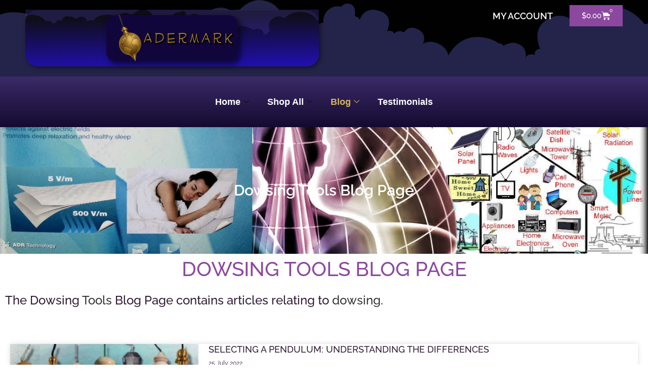

--- FILE ---
content_type: text/css; charset=utf-8
request_url: https://adermark.com/wp-content/uploads/elementor/css/post-18.css?ver=1765211711
body_size: 1063
content:
.elementor-kit-18{--e-global-color-primary:#8C489F;--e-global-color-secondary:#301934;--e-global-color-text:#301934;--e-global-color-accent:#61CE70;--e-global-color-65bc9fce:#4054B2;--e-global-color-295e9c41:#23A455;--e-global-color-743f342b:#000;--e-global-color-1c9efa12:#FFF;--e-global-color-8994222:#F2F2F280;--e-global-color-0d509c0:#8C489F;--e-global-color-e3e3e3e:#301934;--e-global-color-d19fcfe:#8C489F29;--e-global-color-763aed2:#BFBFBF80;--e-global-color-ef28384:#F8871E;--e-global-color-1d406b7:#3B2B68;--e-global-color-40513ef:#140A30;--e-global-color-26dd9f0:#D8B55B;--e-global-typography-primary-font-family:"Raleway";--e-global-typography-primary-font-weight:500;--e-global-typography-primary-text-transform:uppercase;--e-global-typography-secondary-font-family:"Raleway";--e-global-typography-secondary-font-weight:400;--e-global-typography-text-font-family:"Raleway";--e-global-typography-text-font-weight:400;--e-global-typography-accent-font-family:"Raleway";--e-global-typography-accent-font-weight:500;}.elementor-kit-18 button,.elementor-kit-18 input[type="button"],.elementor-kit-18 input[type="submit"],.elementor-kit-18 .elementor-button{background-color:var( --e-global-color-primary );color:var( --e-global-color-1c9efa12 );}.elementor-kit-18 button:hover,.elementor-kit-18 button:focus,.elementor-kit-18 input[type="button"]:hover,.elementor-kit-18 input[type="button"]:focus,.elementor-kit-18 input[type="submit"]:hover,.elementor-kit-18 input[type="submit"]:focus,.elementor-kit-18 .elementor-button:hover,.elementor-kit-18 .elementor-button:focus{background-color:var( --e-global-color-secondary );}.elementor-kit-18 e-page-transition{background-color:#FFBC7D;}.elementor-section.elementor-section-boxed > .elementor-container{max-width:1300px;}.e-con{--container-max-width:1300px;}{}h1.entry-title{display:var(--page-title-display);}@media(max-width:1024px){.elementor-section.elementor-section-boxed > .elementor-container{max-width:1024px;}.e-con{--container-max-width:1024px;}}@media(max-width:767px){.elementor-section.elementor-section-boxed > .elementor-container{max-width:767px;}.e-con{--container-max-width:767px;}}/* Start custom CSS *//* UI areas: never underline */
.elementor-location-footer a,
.menu a,
.elementor-nav-menu a,
a.elementor-button,
.woocommerce .button,
.woocommerce-LoopProduct-link,
.breadcrumb a { text-decoration: none !important; }

/* UI areas: never underline */
.elementor-location-footer a,
.menu a,
.elementor-nav-menu a,
a.elementor-button,
.woocommerce .button,
.woocommerce-LoopProduct-link,
.breadcrumb a { text-decoration: none !important; }

/* Product archive grid: responsive columns */
@media (min-width: 1200px) {
  /* Large desktop – keep 3 or more columns from WooCommerce settings */
  .woocommerce ul.products {
    grid-template-columns: repeat(3, 1fr) !important;
  }
}

@media (min-width: 1024px) and (max-width: 1199px) {
  /* Landscape tablets – 3 columns */
  .woocommerce ul.products {
    display: grid !important;
    grid-template-columns: repeat(3, 1fr) !important;
    gap: 20px 20px;
  }
}

@media (max-width: 1023px) {
  /* Portrait tablets and small laptops – 2 columns */
  .woocommerce ul.products {
    display: grid !important;
    grid-template-columns: repeat(2, 1fr) !important;
    gap: 20px 20px;
  }
}

@media (max-width: 767px) {
  /* Phones – 1 column */
  .woocommerce ul.products {
    grid-template-columns: 1fr !important;
  }
}

/* Center Add to Cart buttons on narrower grids */
.woocommerce ul.products li.product .button {
  display: inline-block;
  margin-top: 12px;
  text-align: center;
}/* End custom CSS */

--- FILE ---
content_type: text/css; charset=utf-8
request_url: https://adermark.com/wp-content/uploads/elementor/css/post-5100.css?ver=1765218712
body_size: 1311
content:
.elementor-5100 .elementor-element.elementor-element-2cfc34c:not(.elementor-motion-effects-element-type-background), .elementor-5100 .elementor-element.elementor-element-2cfc34c > .elementor-motion-effects-container > .elementor-motion-effects-layer{background-image:url("https://adermark.com/wp-content/uploads/2021/06/8.jpg");background-position:center center;background-repeat:no-repeat;background-size:cover;}.elementor-5100 .elementor-element.elementor-element-2cfc34c > .elementor-background-overlay{background-color:var( --e-global-color-primary );opacity:0.5;transition:background 0.3s, border-radius 0.3s, opacity 0.3s;}.elementor-5100 .elementor-element.elementor-element-2cfc34c > .elementor-container{min-height:250px;}.elementor-5100 .elementor-element.elementor-element-2cfc34c{transition:background 0.3s, border 0.3s, border-radius 0.3s, box-shadow 0.3s;padding:0px 0px 0px 0px;}.elementor-widget-heading .elementor-heading-title{font-family:var( --e-global-typography-primary-font-family ), Sans-serif;font-weight:var( --e-global-typography-primary-font-weight );text-transform:var( --e-global-typography-primary-text-transform );color:var( --e-global-color-primary );}.elementor-5100 .elementor-element.elementor-element-83f3fc8{text-align:center;}.elementor-5100 .elementor-element.elementor-element-83f3fc8 .elementor-heading-title{font-family:"Raleway", Sans-serif;font-size:30px;font-weight:600;text-transform:none;color:var( --e-global-color-1c9efa12 );}.elementor-5100 .elementor-element.elementor-element-9c595f7{text-align:center;}.elementor-widget-text-editor{font-family:var( --e-global-typography-text-font-family ), Sans-serif;font-weight:var( --e-global-typography-text-font-weight );color:var( --e-global-color-text );}.elementor-widget-text-editor.elementor-drop-cap-view-stacked .elementor-drop-cap{background-color:var( --e-global-color-primary );}.elementor-widget-text-editor.elementor-drop-cap-view-framed .elementor-drop-cap, .elementor-widget-text-editor.elementor-drop-cap-view-default .elementor-drop-cap{color:var( --e-global-color-primary );border-color:var( --e-global-color-primary );}.elementor-5100 .elementor-element.elementor-element-4485c6a{transition:background 0.3s, border 0.3s, border-radius 0.3s, box-shadow 0.3s;margin-top:0%;margin-bottom:3%;padding:2% 0% 2% 0%;}.elementor-5100 .elementor-element.elementor-element-4485c6a > .elementor-background-overlay{transition:background 0.3s, border-radius 0.3s, opacity 0.3s;}.elementor-widget-posts .elementor-button{background-color:var( --e-global-color-accent );font-family:var( --e-global-typography-accent-font-family ), Sans-serif;font-weight:var( --e-global-typography-accent-font-weight );}.elementor-widget-posts .elementor-post__title, .elementor-widget-posts .elementor-post__title a{color:var( --e-global-color-secondary );font-family:var( --e-global-typography-primary-font-family ), Sans-serif;font-weight:var( --e-global-typography-primary-font-weight );text-transform:var( --e-global-typography-primary-text-transform );}.elementor-widget-posts .elementor-post__meta-data{font-family:var( --e-global-typography-secondary-font-family ), Sans-serif;font-weight:var( --e-global-typography-secondary-font-weight );}.elementor-widget-posts .elementor-post__excerpt p{font-family:var( --e-global-typography-text-font-family ), Sans-serif;font-weight:var( --e-global-typography-text-font-weight );}.elementor-widget-posts .elementor-post__read-more{color:var( --e-global-color-accent );}.elementor-widget-posts a.elementor-post__read-more{font-family:var( --e-global-typography-accent-font-family ), Sans-serif;font-weight:var( --e-global-typography-accent-font-weight );}.elementor-widget-posts .elementor-post__card .elementor-post__badge{background-color:var( --e-global-color-accent );font-family:var( --e-global-typography-accent-font-family ), Sans-serif;font-weight:var( --e-global-typography-accent-font-weight );}.elementor-widget-posts .elementor-pagination{font-family:var( --e-global-typography-secondary-font-family ), Sans-serif;font-weight:var( --e-global-typography-secondary-font-weight );}.elementor-widget-posts .e-load-more-message{font-family:var( --e-global-typography-secondary-font-family ), Sans-serif;font-weight:var( --e-global-typography-secondary-font-weight );}.elementor-5100 .elementor-element.elementor-element-95d1f1d{--grid-row-gap:35px;--grid-column-gap:30px;}.elementor-5100 .elementor-element.elementor-element-95d1f1d .elementor-posts-container .elementor-post__thumbnail{padding-bottom:calc( 0.66 * 100% );}.elementor-5100 .elementor-element.elementor-element-95d1f1d:after{content:"0.66";}.elementor-5100 .elementor-element.elementor-element-95d1f1d .elementor-post__thumbnail__link{width:30%;}.elementor-5100 .elementor-element.elementor-element-95d1f1d .elementor-post__meta-data span + span:before{content:" | ";}.elementor-5100 .elementor-element.elementor-element-95d1f1d .elementor-post{box-shadow:0px 0px 10px 0px rgba(0, 0, 0, 0.13);background-color:var( --e-global-color-1c9efa12 );}.elementor-5100 .elementor-element.elementor-element-95d1f1d.elementor-posts--thumbnail-left .elementor-post__thumbnail__link{margin-right:20px;}.elementor-5100 .elementor-element.elementor-element-95d1f1d.elementor-posts--thumbnail-right .elementor-post__thumbnail__link{margin-left:20px;}.elementor-5100 .elementor-element.elementor-element-95d1f1d.elementor-posts--thumbnail-top .elementor-post__thumbnail__link{margin-bottom:20px;}.elementor-5100 .elementor-element.elementor-element-95d1f1d .elementor-post__title{margin-bottom:10px;}.elementor-5100 .elementor-element.elementor-element-95d1f1d .elementor-post__meta-data{color:var( --e-global-color-secondary );}.elementor-5100 .elementor-element.elementor-element-95d1f1d .elementor-post__excerpt p{color:var( --e-global-color-secondary );}.elementor-5100 .elementor-element.elementor-element-95d1f1d .elementor-post__read-more{color:var( --e-global-color-primary );}.elementor-5100 .elementor-element.elementor-element-95d1f1d .elementor-pagination{text-align:center;font-family:"Raleway", Sans-serif;font-size:22px;font-weight:400;margin-top:30px;}.elementor-5100 .elementor-element.elementor-element-95d1f1d .elementor-pagination .page-numbers:not(.dots){color:var( --e-global-color-secondary );}.elementor-5100 .elementor-element.elementor-element-95d1f1d .elementor-pagination a.page-numbers:hover{color:var( --e-global-color-primary );}.elementor-5100 .elementor-element.elementor-element-95d1f1d .elementor-pagination .page-numbers.current{color:var( --e-global-color-primary );}body:not(.rtl) .elementor-5100 .elementor-element.elementor-element-95d1f1d .elementor-pagination .page-numbers:not(:first-child){margin-left:calc( 20px/2 );}body:not(.rtl) .elementor-5100 .elementor-element.elementor-element-95d1f1d .elementor-pagination .page-numbers:not(:last-child){margin-right:calc( 20px/2 );}body.rtl .elementor-5100 .elementor-element.elementor-element-95d1f1d .elementor-pagination .page-numbers:not(:first-child){margin-right:calc( 20px/2 );}body.rtl .elementor-5100 .elementor-element.elementor-element-95d1f1d .elementor-pagination .page-numbers:not(:last-child){margin-left:calc( 20px/2 );}.elementor-5100 .elementor-element.elementor-element-c53a761{--grid-row-gap:35px;--grid-column-gap:30px;}.elementor-5100 .elementor-element.elementor-element-c53a761 .elementor-posts-container .elementor-post__thumbnail{padding-bottom:calc( 0.66 * 100% );}.elementor-5100 .elementor-element.elementor-element-c53a761:after{content:"0.66";}.elementor-5100 .elementor-element.elementor-element-c53a761 .elementor-post__thumbnail__link{width:30%;}.elementor-5100 .elementor-element.elementor-element-c53a761 .elementor-post__meta-data span + span:before{content:" | ";}.elementor-5100 .elementor-element.elementor-element-c53a761 .elementor-post__text{padding:20px 20px 20px 20px;}.elementor-5100 .elementor-element.elementor-element-c53a761 .elementor-post{box-shadow:0px 0px 10px 0px rgba(0, 0, 0, 0.13);background-color:var( --e-global-color-1c9efa12 );}.elementor-5100 .elementor-element.elementor-element-c53a761.elementor-posts--thumbnail-left .elementor-post__thumbnail__link{margin-right:20px;}.elementor-5100 .elementor-element.elementor-element-c53a761.elementor-posts--thumbnail-right .elementor-post__thumbnail__link{margin-left:20px;}.elementor-5100 .elementor-element.elementor-element-c53a761.elementor-posts--thumbnail-top .elementor-post__thumbnail__link{margin-bottom:20px;}.elementor-5100 .elementor-element.elementor-element-c53a761 .elementor-post__title{margin-bottom:10px;}.elementor-5100 .elementor-element.elementor-element-c53a761 .elementor-post__meta-data{color:var( --e-global-color-secondary );}.elementor-5100 .elementor-element.elementor-element-c53a761 .elementor-post__excerpt p{color:var( --e-global-color-secondary );}.elementor-5100 .elementor-element.elementor-element-c53a761 .elementor-post__read-more{color:var( --e-global-color-primary );}.elementor-5100 .elementor-element.elementor-element-c53a761 .elementor-pagination{text-align:center;font-family:"Raleway", Sans-serif;font-size:22px;font-weight:400;margin-top:30px;}.elementor-5100 .elementor-element.elementor-element-c53a761 .elementor-pagination .page-numbers:not(.dots){color:var( --e-global-color-secondary );}.elementor-5100 .elementor-element.elementor-element-c53a761 .elementor-pagination a.page-numbers:hover{color:var( --e-global-color-primary );}.elementor-5100 .elementor-element.elementor-element-c53a761 .elementor-pagination .page-numbers.current{color:var( --e-global-color-primary );}body:not(.rtl) .elementor-5100 .elementor-element.elementor-element-c53a761 .elementor-pagination .page-numbers:not(:first-child){margin-left:calc( 20px/2 );}body:not(.rtl) .elementor-5100 .elementor-element.elementor-element-c53a761 .elementor-pagination .page-numbers:not(:last-child){margin-right:calc( 20px/2 );}body.rtl .elementor-5100 .elementor-element.elementor-element-c53a761 .elementor-pagination .page-numbers:not(:first-child){margin-right:calc( 20px/2 );}body.rtl .elementor-5100 .elementor-element.elementor-element-c53a761 .elementor-pagination .page-numbers:not(:last-child){margin-left:calc( 20px/2 );}:root{--page-title-display:none;}@media(max-width:1024px){.elementor-5100 .elementor-element.elementor-element-95d1f1d .elementor-post__thumbnail__link{width:37%;}.elementor-5100 .elementor-element.elementor-element-c53a761 .elementor-post__thumbnail__link{width:37%;}}@media(max-width:767px){.elementor-5100 .elementor-element.elementor-element-95d1f1d .elementor-posts-container .elementor-post__thumbnail{padding-bottom:calc( 0.73 * 100% );}.elementor-5100 .elementor-element.elementor-element-95d1f1d:after{content:"0.73";}.elementor-5100 .elementor-element.elementor-element-95d1f1d .elementor-post__thumbnail__link{width:45%;}.elementor-5100 .elementor-element.elementor-element-c53a761 .elementor-posts-container .elementor-post__thumbnail{padding-bottom:calc( 0.6 * 100% );}.elementor-5100 .elementor-element.elementor-element-c53a761:after{content:"0.6";}.elementor-5100 .elementor-element.elementor-element-c53a761 .elementor-post__thumbnail__link{width:100%;}}

--- FILE ---
content_type: text/css; charset=utf-8
request_url: https://adermark.com/wp-content/uploads/elementor/css/post-4421.css?ver=1765211712
body_size: 2688
content:
.elementor-4421 .elementor-element.elementor-element-e9ac955 > .elementor-container > .elementor-column > .elementor-widget-wrap{align-content:center;align-items:center;}.elementor-4421 .elementor-element.elementor-element-e9ac955:not(.elementor-motion-effects-element-type-background), .elementor-4421 .elementor-element.elementor-element-e9ac955 > .elementor-motion-effects-container > .elementor-motion-effects-layer{background-color:#24244A;}.elementor-4421 .elementor-element.elementor-element-e9ac955 > .elementor-container{max-width:1200px;}.elementor-4421 .elementor-element.elementor-element-e9ac955{transition:background 0.3s, border 0.3s, border-radius 0.3s, box-shadow 0.3s;padding:10px 0px 10px 0px;}.elementor-4421 .elementor-element.elementor-element-e9ac955 > .elementor-background-overlay{transition:background 0.3s, border-radius 0.3s, opacity 0.3s;}.elementor-4421 .elementor-element.elementor-element-e9ac955 > .elementor-shape-top .elementor-shape-fill{fill:#010102;}.elementor-bc-flex-widget .elementor-4421 .elementor-element.elementor-element-d36448a.elementor-column .elementor-widget-wrap{align-items:center;}.elementor-4421 .elementor-element.elementor-element-d36448a.elementor-column.elementor-element[data-element_type="column"] > .elementor-widget-wrap.elementor-element-populated{align-content:center;align-items:center;}.elementor-4421 .elementor-element.elementor-element-d36448a > .elementor-element-populated{transition:background 0.3s, border 0.3s, border-radius 0.3s, box-shadow 0.3s;}.elementor-4421 .elementor-element.elementor-element-d36448a > .elementor-element-populated > .elementor-background-overlay{transition:background 0.3s, border-radius 0.3s, opacity 0.3s;}.elementor-4421 .elementor-element.elementor-element-20f410b{--display:flex;--border-radius:24px 24px 24px 24px;box-shadow:3px 3px 10px 0px rgba(0,0,0,0.5);}.elementor-4421 .elementor-element.elementor-element-20f410b:not(.elementor-motion-effects-element-type-background), .elementor-4421 .elementor-element.elementor-element-20f410b > .elementor-motion-effects-container > .elementor-motion-effects-layer{background-color:transparent;background-image:linear-gradient(179deg, #0F0D16 14%, #210FB3 100%);}.elementor-4421 .elementor-element.elementor-element-20f410b > .elementor-shape-top .elementor-shape-fill, .elementor-4421 .elementor-element.elementor-element-20f410b > .e-con-inner > .elementor-shape-top .elementor-shape-fill{fill:#4D40AF47;}.elementor-4421 .elementor-element.elementor-element-20f410b > .elementor-shape-top svg, .elementor-4421 .elementor-element.elementor-element-20f410b > .e-con-inner > .elementor-shape-top svg{height:56px;}.elementor-widget-image .widget-image-caption{color:var( --e-global-color-text );font-family:var( --e-global-typography-text-font-family ), Sans-serif;font-weight:var( --e-global-typography-text-font-weight );}.elementor-4421 .elementor-element.elementor-element-9af0b8a{text-align:center;}.elementor-4421 .elementor-element.elementor-element-9af0b8a img{width:260px;border-radius:18px 18px 18px 18px;box-shadow:5px 5px 10px 2px rgba(0,0,0,0.5);}.elementor-bc-flex-widget .elementor-4421 .elementor-element.elementor-element-268c8df.elementor-column .elementor-widget-wrap{align-items:space-between;}.elementor-4421 .elementor-element.elementor-element-268c8df.elementor-column.elementor-element[data-element_type="column"] > .elementor-widget-wrap.elementor-element-populated{align-content:space-between;align-items:space-between;}.elementor-4421 .elementor-element.elementor-element-268c8df.elementor-column > .elementor-widget-wrap{justify-content:flex-end;}.elementor-4421 .elementor-element.elementor-element-268c8df > .elementor-element-populated{border-style:solid;border-width:0px 0px 0px 0px;border-color:#DCDCDC;transition:background 0.3s, border 0.3s, border-radius 0.3s, box-shadow 0.3s;margin:0px 0px 5px 0px;--e-column-margin-right:0px;--e-column-margin-left:0px;padding:0px 10px 0px 20px;}.elementor-4421 .elementor-element.elementor-element-268c8df > .elementor-element-populated > .elementor-background-overlay{transition:background 0.3s, border-radius 0.3s, opacity 0.3s;}.elementor-widget-icon-list .elementor-icon-list-item:not(:last-child):after{border-color:var( --e-global-color-text );}.elementor-widget-icon-list .elementor-icon-list-icon i{color:var( --e-global-color-primary );}.elementor-widget-icon-list .elementor-icon-list-icon svg{fill:var( --e-global-color-primary );}.elementor-widget-icon-list .elementor-icon-list-item > .elementor-icon-list-text, .elementor-widget-icon-list .elementor-icon-list-item > a{font-family:var( --e-global-typography-text-font-family ), Sans-serif;font-weight:var( --e-global-typography-text-font-weight );}.elementor-widget-icon-list .elementor-icon-list-text{color:var( --e-global-color-secondary );}.elementor-4421 .elementor-element.elementor-element-61e1435{width:auto;max-width:auto;margin:0px 18px calc(var(--kit-widget-spacing, 0px) + 0px) 0px;--e-icon-list-icon-size:14px;--icon-vertical-offset:0px;}.elementor-4421 .elementor-element.elementor-element-61e1435 .elementor-icon-list-icon i{transition:color 0.3s;}.elementor-4421 .elementor-element.elementor-element-61e1435 .elementor-icon-list-icon svg{transition:fill 0.3s;}.elementor-4421 .elementor-element.elementor-element-61e1435 .elementor-icon-list-item > .elementor-icon-list-text, .elementor-4421 .elementor-element.elementor-element-61e1435 .elementor-icon-list-item > a{font-family:"Raleway", Sans-serif;font-size:18px;font-weight:600;}.elementor-4421 .elementor-element.elementor-element-61e1435 .elementor-icon-list-text{color:#FFF;transition:color 0.3s;}.elementor-4421 .elementor-element.elementor-element-61e1435 .elementor-icon-list-item:hover .elementor-icon-list-text{color:#E5E60B;}.elementor-widget-woocommerce-menu-cart .elementor-menu-cart__toggle .elementor-button{font-family:var( --e-global-typography-primary-font-family ), Sans-serif;font-weight:var( --e-global-typography-primary-font-weight );text-transform:var( --e-global-typography-primary-text-transform );}.elementor-widget-woocommerce-menu-cart .elementor-menu-cart__product-name a{font-family:var( --e-global-typography-primary-font-family ), Sans-serif;font-weight:var( --e-global-typography-primary-font-weight );text-transform:var( --e-global-typography-primary-text-transform );}.elementor-widget-woocommerce-menu-cart .elementor-menu-cart__product-price{font-family:var( --e-global-typography-primary-font-family ), Sans-serif;font-weight:var( --e-global-typography-primary-font-weight );text-transform:var( --e-global-typography-primary-text-transform );}.elementor-widget-woocommerce-menu-cart .elementor-menu-cart__footer-buttons .elementor-button{font-family:var( --e-global-typography-primary-font-family ), Sans-serif;font-weight:var( --e-global-typography-primary-font-weight );text-transform:var( --e-global-typography-primary-text-transform );}.elementor-widget-woocommerce-menu-cart .elementor-menu-cart__footer-buttons a.elementor-button--view-cart{font-family:var( --e-global-typography-primary-font-family ), Sans-serif;font-weight:var( --e-global-typography-primary-font-weight );text-transform:var( --e-global-typography-primary-text-transform );}.elementor-widget-woocommerce-menu-cart .elementor-menu-cart__footer-buttons a.elementor-button--checkout{font-family:var( --e-global-typography-primary-font-family ), Sans-serif;font-weight:var( --e-global-typography-primary-font-weight );text-transform:var( --e-global-typography-primary-text-transform );}.elementor-widget-woocommerce-menu-cart .woocommerce-mini-cart__empty-message{font-family:var( --e-global-typography-primary-font-family ), Sans-serif;font-weight:var( --e-global-typography-primary-font-weight );text-transform:var( --e-global-typography-primary-text-transform );}.elementor-4421 .elementor-element.elementor-element-a7a2e4c{width:auto;max-width:auto;margin:0px 0px calc(var(--kit-widget-spacing, 0px) + 0px) 15px;--divider-style:solid;--subtotal-divider-style:solid;--elementor-remove-from-cart-button:none;--remove-from-cart-button:block;--toggle-button-text-color:var( --e-global-color-1c9efa12 );--toggle-button-icon-color:var( --e-global-color-1c9efa12 );--toggle-button-hover-text-color:#DDCD09;--toggle-button-icon-hover-color:#DDCD09;--toggle-button-border-width:0px;--toggle-icon-size:18px;--items-indicator-background-color:var( --e-global-color-primary );--cart-border-style:none;--cart-footer-layout:1fr 1fr;--products-max-height-sidecart:calc(100vh - 240px);--products-max-height-minicart:calc(100vh - 385px);}body:not(.rtl) .elementor-4421 .elementor-element.elementor-element-a7a2e4c .elementor-menu-cart__toggle .elementor-button-icon .elementor-button-icon-qty[data-counter]{right:-9px;top:-9px;}body.rtl .elementor-4421 .elementor-element.elementor-element-a7a2e4c .elementor-menu-cart__toggle .elementor-button-icon .elementor-button-icon-qty[data-counter]{right:9px;top:-9px;left:auto;}.elementor-4421 .elementor-element.elementor-element-a7a2e4c .widget_shopping_cart_content{--subtotal-divider-left-width:0;--subtotal-divider-right-width:0;}.elementor-4421 .elementor-element.elementor-element-659ec8e{--display:flex;--flex-direction:row;--container-widget-width:initial;--container-widget-height:100%;--container-widget-flex-grow:1;--container-widget-align-self:stretch;--flex-wrap-mobile:wrap;--justify-content:center;}.elementor-4421 .elementor-element.elementor-element-659ec8e:not(.elementor-motion-effects-element-type-background), .elementor-4421 .elementor-element.elementor-element-659ec8e > .elementor-motion-effects-container > .elementor-motion-effects-layer{background-color:transparent;background-image:linear-gradient(180deg, var( --e-global-color-1d406b7 ) 0%, var( --e-global-color-40513ef ) 100%);}.elementor-4421 .elementor-element.elementor-element-093597b .elementskit-navbar-nav .elementskit-submenu-panel{background-color:var( --e-global-color-26dd9f0 );border-radius:0px 0px 0px 0px;min-width:220px;}.elementor-4421 .elementor-element.elementor-element-093597b .elementskit-menu-container{height:80px;border-radius:0px 0px 0px 0px;}.elementor-4421 .elementor-element.elementor-element-093597b .elementskit-navbar-nav > li > a{font-size:18px;font-weight:700;color:var( --e-global-color-1c9efa12 );padding:0px 15px 0px 15px;}.elementor-4421 .elementor-element.elementor-element-093597b .elementskit-navbar-nav > li > a:hover{color:#D382E9;}.elementor-4421 .elementor-element.elementor-element-093597b .elementskit-navbar-nav > li > a:focus{color:#D382E9;}.elementor-4421 .elementor-element.elementor-element-093597b .elementskit-navbar-nav > li > a:active{color:#D382E9;}.elementor-4421 .elementor-element.elementor-element-093597b .elementskit-navbar-nav > li:hover > a{color:#D382E9;}.elementor-4421 .elementor-element.elementor-element-093597b .elementskit-navbar-nav > li:hover > a .elementskit-submenu-indicator{color:#D382E9;}.elementor-4421 .elementor-element.elementor-element-093597b .elementskit-navbar-nav > li > a:hover .elementskit-submenu-indicator{color:#D382E9;}.elementor-4421 .elementor-element.elementor-element-093597b .elementskit-navbar-nav > li > a:focus .elementskit-submenu-indicator{color:#D382E9;}.elementor-4421 .elementor-element.elementor-element-093597b .elementskit-navbar-nav > li > a:active .elementskit-submenu-indicator{color:#D382E9;}.elementor-4421 .elementor-element.elementor-element-093597b .elementskit-navbar-nav > li.current-menu-item > a{color:var( --e-global-color-26dd9f0 );}.elementor-4421 .elementor-element.elementor-element-093597b .elementskit-navbar-nav > li.current-menu-ancestor > a{color:var( --e-global-color-26dd9f0 );}.elementor-4421 .elementor-element.elementor-element-093597b .elementskit-navbar-nav > li.current-menu-ancestor > a .elementskit-submenu-indicator{color:var( --e-global-color-26dd9f0 );}.elementor-4421 .elementor-element.elementor-element-093597b .elementskit-navbar-nav > li > a .elementskit-submenu-indicator{color:#101010;fill:#101010;}.elementor-4421 .elementor-element.elementor-element-093597b .elementskit-navbar-nav > li > a .ekit-submenu-indicator-icon{color:#101010;fill:#101010;}.elementor-4421 .elementor-element.elementor-element-093597b .elementskit-navbar-nav .elementskit-submenu-panel > li > a{font-weight:600;padding:15px 15px 15px 15px;color:#000000;}.elementor-4421 .elementor-element.elementor-element-093597b .elementskit-navbar-nav .elementskit-submenu-panel > li > a:hover{color:#9C20DD;}.elementor-4421 .elementor-element.elementor-element-093597b .elementskit-navbar-nav .elementskit-submenu-panel > li > a:focus{color:#9C20DD;}.elementor-4421 .elementor-element.elementor-element-093597b .elementskit-navbar-nav .elementskit-submenu-panel > li > a:active{color:#9C20DD;}.elementor-4421 .elementor-element.elementor-element-093597b .elementskit-navbar-nav .elementskit-submenu-panel > li:hover > a{color:#9C20DD;}.elementor-4421 .elementor-element.elementor-element-093597b .elementskit-navbar-nav .elementskit-submenu-panel > li.current-menu-item > a{color:#707070 !important;}.elementor-4421 .elementor-element.elementor-element-093597b .elementskit-submenu-panel{padding:15px 0px 15px 0px;}.elementor-4421 .elementor-element.elementor-element-093597b .elementskit-menu-hamburger{float:right;}.elementor-4421 .elementor-element.elementor-element-093597b .elementskit-menu-hamburger .elementskit-menu-hamburger-icon{background-color:var( --e-global-color-1c9efa12 );}.elementor-4421 .elementor-element.elementor-element-093597b .elementskit-menu-hamburger > .ekit-menu-icon{color:var( --e-global-color-1c9efa12 );}.elementor-4421 .elementor-element.elementor-element-093597b .elementskit-menu-hamburger:hover .elementskit-menu-hamburger-icon{background-color:var( --e-global-color-26dd9f0 );}.elementor-4421 .elementor-element.elementor-element-093597b .elementskit-menu-hamburger:hover > .ekit-menu-icon{color:var( --e-global-color-26dd9f0 );}.elementor-4421 .elementor-element.elementor-element-093597b .elementskit-menu-close{color:var( --e-global-color-743f342b );}.elementor-4421 .elementor-element.elementor-element-093597b .elementskit-menu-close:hover{color:#00000080;}.elementor-4421 .elementor-element.elementor-element-25ee54c{--display:flex;--flex-direction:row;--container-widget-width:initial;--container-widget-height:100%;--container-widget-flex-grow:1;--container-widget-align-self:stretch;--flex-wrap-mobile:wrap;--justify-content:center;}.elementor-4421 .elementor-element.elementor-element-25ee54c:not(.elementor-motion-effects-element-type-background), .elementor-4421 .elementor-element.elementor-element-25ee54c > .elementor-motion-effects-container > .elementor-motion-effects-layer{background-color:transparent;background-image:linear-gradient(180deg, var( --e-global-color-1d406b7 ) 0%, var( --e-global-color-40513ef ) 100%);}.elementor-widget-nav-menu .elementor-nav-menu .elementor-item{font-family:var( --e-global-typography-primary-font-family ), Sans-serif;font-weight:var( --e-global-typography-primary-font-weight );text-transform:var( --e-global-typography-primary-text-transform );}.elementor-widget-nav-menu .elementor-nav-menu--main .elementor-item{color:var( --e-global-color-text );fill:var( --e-global-color-text );}.elementor-widget-nav-menu .elementor-nav-menu--main .elementor-item:hover,
					.elementor-widget-nav-menu .elementor-nav-menu--main .elementor-item.elementor-item-active,
					.elementor-widget-nav-menu .elementor-nav-menu--main .elementor-item.highlighted,
					.elementor-widget-nav-menu .elementor-nav-menu--main .elementor-item:focus{color:var( --e-global-color-accent );fill:var( --e-global-color-accent );}.elementor-widget-nav-menu .elementor-nav-menu--main:not(.e--pointer-framed) .elementor-item:before,
					.elementor-widget-nav-menu .elementor-nav-menu--main:not(.e--pointer-framed) .elementor-item:after{background-color:var( --e-global-color-accent );}.elementor-widget-nav-menu .e--pointer-framed .elementor-item:before,
					.elementor-widget-nav-menu .e--pointer-framed .elementor-item:after{border-color:var( --e-global-color-accent );}.elementor-widget-nav-menu{--e-nav-menu-divider-color:var( --e-global-color-text );}.elementor-widget-nav-menu .elementor-nav-menu--dropdown .elementor-item, .elementor-widget-nav-menu .elementor-nav-menu--dropdown  .elementor-sub-item{font-family:var( --e-global-typography-accent-font-family ), Sans-serif;font-weight:var( --e-global-typography-accent-font-weight );}.elementor-4421 .elementor-element.elementor-element-1b56019 .elementor-menu-toggle{margin:0 auto;background-color:#A340DD;}.elementor-4421 .elementor-element.elementor-element-1b56019 .elementor-nav-menu--dropdown{border-style:solid;}.elementor-4421 .elementor-element.elementor-element-1b56019 div.elementor-menu-toggle{color:var( --e-global-color-1c9efa12 );}.elementor-4421 .elementor-element.elementor-element-1b56019 div.elementor-menu-toggle svg{fill:var( --e-global-color-1c9efa12 );}.elementor-4421 .elementor-element.elementor-element-1b56019 .elementor-menu-toggle:hover, .elementor-4421 .elementor-element.elementor-element-1b56019 .elementor-menu-toggle:focus{background-color:var( --e-global-color-26dd9f0 );}.elementor-theme-builder-content-area{height:400px;}.elementor-location-header:before, .elementor-location-footer:before{content:"";display:table;clear:both;}@media(min-width:768px){.elementor-4421 .elementor-element.elementor-element-d36448a{width:50%;}.elementor-4421 .elementor-element.elementor-element-268c8df{width:50%;}}@media(max-width:1024px) and (min-width:768px){.elementor-4421 .elementor-element.elementor-element-d36448a{width:50%;}.elementor-4421 .elementor-element.elementor-element-268c8df{width:50%;}}@media(max-width:1024px){.elementor-bc-flex-widget .elementor-4421 .elementor-element.elementor-element-268c8df.elementor-column .elementor-widget-wrap{align-items:center;}.elementor-4421 .elementor-element.elementor-element-268c8df.elementor-column.elementor-element[data-element_type="column"] > .elementor-widget-wrap.elementor-element-populated{align-content:center;align-items:center;}.elementor-4421 .elementor-element.elementor-element-268c8df.elementor-column > .elementor-widget-wrap{justify-content:flex-end;}.elementor-4421 .elementor-element.elementor-element-268c8df > .elementor-widget-wrap > .elementor-widget:not(.elementor-widget__width-auto):not(.elementor-widget__width-initial):not(:last-child):not(.elementor-absolute){--kit-widget-spacing:20px;}.elementor-4421 .elementor-element.elementor-element-659ec8e{--justify-content:center;--align-items:center;--container-widget-width:calc( ( 1 - var( --container-widget-flex-grow ) ) * 100% );}.elementor-4421 .elementor-element.elementor-element-093597b > .elementor-widget-container{margin:0px 0px 0px 0px;}.elementor-4421 .elementor-element.elementor-element-093597b .elementskit-nav-identity-panel{padding:10px 0px 10px 0px;}.elementor-4421 .elementor-element.elementor-element-093597b .elementskit-menu-container{max-width:350px;border-radius:0px 0px 0px 0px;}.elementor-4421 .elementor-element.elementor-element-093597b .elementskit-navbar-nav > li > a{color:#000000;padding:10px 15px 10px 15px;}.elementor-4421 .elementor-element.elementor-element-093597b .elementskit-navbar-nav .elementskit-submenu-panel > li > a{padding:15px 15px 15px 15px;}.elementor-4421 .elementor-element.elementor-element-093597b .elementskit-navbar-nav .elementskit-submenu-panel{border-radius:0px 0px 0px 0px;}.elementor-4421 .elementor-element.elementor-element-093597b .elementskit-menu-hamburger{float:left;padding:8px 8px 8px 8px;width:45px;border-radius:3px;}.elementor-4421 .elementor-element.elementor-element-093597b .elementskit-menu-close{padding:8px 8px 8px 8px;margin:12px 12px 12px 12px;width:45px;border-radius:3px;}.elementor-4421 .elementor-element.elementor-element-093597b .elementskit-nav-logo > img{max-width:160px;max-height:60px;}.elementor-4421 .elementor-element.elementor-element-093597b .elementskit-nav-logo{margin:5px 0px 5px 0px;padding:5px 5px 5px 5px;}.elementor-4421 .elementor-element.elementor-element-25ee54c{--justify-content:center;--align-items:center;--container-widget-width:calc( ( 1 - var( --container-widget-flex-grow ) ) * 100% );}.elementor-4421 .elementor-element.elementor-element-1b56019{margin:5px 0px calc(var(--kit-widget-spacing, 0px) + 0px) 0px;padding:20px 0px 0px 0px;--nav-menu-icon-size:45px;}.elementor-4421 .elementor-element.elementor-element-1b56019.elementor-element{--align-self:center;}.elementor-4421 .elementor-element.elementor-element-1b56019 .elementor-menu-toggle{border-radius:12px;}}@media(max-width:767px){.elementor-4421 .elementor-element.elementor-element-268c8df.elementor-column > .elementor-widget-wrap{justify-content:space-between;}.elementor-4421 .elementor-element.elementor-element-268c8df > .elementor-element-populated{border-width:00px 0px 1px 0px;padding:0px 10px 0px 10px;}.elementor-4421 .elementor-element.elementor-element-268c8df > .elementor-element-populated, .elementor-4421 .elementor-element.elementor-element-268c8df > .elementor-element-populated > .elementor-background-overlay, .elementor-4421 .elementor-element.elementor-element-268c8df > .elementor-background-slideshow{border-radius:0px 0px 0px 0px;}.elementor-4421 .elementor-element.elementor-element-659ec8e{--flex-direction:row;--container-widget-width:initial;--container-widget-height:100%;--container-widget-flex-grow:1;--container-widget-align-self:stretch;--flex-wrap-mobile:wrap;}.elementor-4421 .elementor-element.elementor-element-093597b .elementskit-nav-logo > img{max-width:120px;max-height:50px;}.elementor-4421 .elementor-element.elementor-element-25ee54c{--flex-direction:row;--container-widget-width:initial;--container-widget-height:100%;--container-widget-flex-grow:1;--container-widget-align-self:stretch;--flex-wrap-mobile:wrap;}.elementor-4421 .elementor-element.elementor-element-1b56019{--nav-menu-icon-size:35px;}.elementor-4421 .elementor-element.elementor-element-1b56019 .elementor-menu-toggle{border-radius:12px;}}

--- FILE ---
content_type: text/css; charset=utf-8
request_url: https://adermark.com/wp-content/uploads/elementor/css/post-19075.css?ver=1765211712
body_size: 1129
content:
.elementor-19075 .elementor-element.elementor-element-72d61d5{--display:flex;--flex-direction:column;--container-widget-width:100%;--container-widget-height:initial;--container-widget-flex-grow:0;--container-widget-align-self:initial;--flex-wrap-mobile:wrap;--gap:30px 30px;--row-gap:30px;--column-gap:30px;--padding-top:60px;--padding-bottom:40px;--padding-left:0px;--padding-right:0px;}.elementor-19075 .elementor-element.elementor-element-72d61d5:not(.elementor-motion-effects-element-type-background), .elementor-19075 .elementor-element.elementor-element-72d61d5 > .elementor-motion-effects-container > .elementor-motion-effects-layer{background-color:transparent;background-image:linear-gradient(180deg, var( --e-global-color-1d406b7 ) 0%, var( --e-global-color-40513ef ) 100%);}.elementor-19075 .elementor-element.elementor-element-944edb7{--display:flex;--flex-direction:row;--container-widget-width:initial;--container-widget-height:100%;--container-widget-flex-grow:1;--container-widget-align-self:stretch;--flex-wrap-mobile:wrap;}.elementor-19075 .elementor-element.elementor-element-702fecb{--display:flex;--flex-direction:row;--container-widget-width:initial;--container-widget-height:100%;--container-widget-flex-grow:1;--container-widget-align-self:stretch;--flex-wrap-mobile:wrap;}.elementor-19075 .elementor-element.elementor-element-507a850{--display:flex;}.elementor-widget-heading .elementor-heading-title{font-family:var( --e-global-typography-primary-font-family ), Sans-serif;font-weight:var( --e-global-typography-primary-font-weight );text-transform:var( --e-global-typography-primary-text-transform );color:var( --e-global-color-primary );}.elementor-19075 .elementor-element.elementor-element-3dcb677{margin:0px 0px calc(var(--kit-widget-spacing, 0px) + 15px) 0px;}.elementor-19075 .elementor-element.elementor-element-3dcb677 .elementor-heading-title{font-family:"Raleway", Sans-serif;font-size:16px;font-weight:600;text-transform:uppercase;color:#E5C07B;}.elementor-widget-text-editor{font-family:var( --e-global-typography-text-font-family ), Sans-serif;font-weight:var( --e-global-typography-text-font-weight );color:var( --e-global-color-text );}.elementor-widget-text-editor.elementor-drop-cap-view-stacked .elementor-drop-cap{background-color:var( --e-global-color-primary );}.elementor-widget-text-editor.elementor-drop-cap-view-framed .elementor-drop-cap, .elementor-widget-text-editor.elementor-drop-cap-view-default .elementor-drop-cap{color:var( --e-global-color-primary );border-color:var( --e-global-color-primary );}.elementor-19075 .elementor-element.elementor-element-6e5bc0f{color:var( --e-global-color-1c9efa12 );}.elementor-19075 .elementor-element.elementor-element-6e5bc0f a{color:var( --e-global-color-1c9efa12 );}.elementor-19075 .elementor-element.elementor-element-6e5bc0f a:hover, .elementor-19075 .elementor-element.elementor-element-6e5bc0f a:focus{color:#E5C07B;}.elementor-19075 .elementor-element.elementor-element-1651938{--display:flex;}.elementor-19075 .elementor-element.elementor-element-2b18113{margin:0px 0px calc(var(--kit-widget-spacing, 0px) + 15px) 0px;}.elementor-19075 .elementor-element.elementor-element-2b18113 .elementor-heading-title{font-family:"Raleway", Sans-serif;font-size:16px;font-weight:600;text-transform:uppercase;color:#E5C07B;}.elementor-19075 .elementor-element.elementor-element-cb09983{color:var( --e-global-color-1c9efa12 );}.elementor-19075 .elementor-element.elementor-element-cb09983 a{color:var( --e-global-color-1c9efa12 );}.elementor-19075 .elementor-element.elementor-element-cb09983 a:hover, .elementor-19075 .elementor-element.elementor-element-cb09983 a:focus{color:#E5C07B;}.elementor-19075 .elementor-element.elementor-element-ae05d90{--display:flex;}.elementor-19075 .elementor-element.elementor-element-000fd4f{margin:0px 0px calc(var(--kit-widget-spacing, 0px) + 15px) 0px;}.elementor-19075 .elementor-element.elementor-element-000fd4f .elementor-heading-title{font-family:"Raleway", Sans-serif;font-size:16px;font-weight:600;text-transform:uppercase;color:#E5C07B;}.elementor-19075 .elementor-element.elementor-element-cf6c198{color:var( --e-global-color-1c9efa12 );}.elementor-19075 .elementor-element.elementor-element-cf6c198 a{color:var( --e-global-color-1c9efa12 );}.elementor-19075 .elementor-element.elementor-element-cf6c198 a:hover, .elementor-19075 .elementor-element.elementor-element-cf6c198 a:focus{color:#E5C07B;}.elementor-19075 .elementor-element.elementor-element-3c3ddb6{--display:flex;}.elementor-19075 .elementor-element.elementor-element-1307520{text-align:center;font-family:"Raleway", Sans-serif;font-size:14px;font-weight:400;color:#CFCFCF;}.elementor-19075 .elementor-element.elementor-element-2dff595{--display:flex;--flex-direction:row;--container-widget-width:calc( ( 1 - var( --container-widget-flex-grow ) ) * 100% );--container-widget-height:100%;--container-widget-flex-grow:1;--container-widget-align-self:stretch;--flex-wrap-mobile:wrap;--justify-content:center;--align-items:center;border-style:solid;--border-style:solid;border-width:1px 0px 0px 0px;--border-top-width:1px;--border-right-width:0px;--border-bottom-width:0px;--border-left-width:0px;border-color:#FFFFFF1F;--border-color:#FFFFFF1F;--padding-top:20px;--padding-bottom:5px;--padding-left:0px;--padding-right:0px;}.elementor-19075 .elementor-element.elementor-element-bd946cf{text-align:center;font-family:"Raleway", Sans-serif;font-size:13px;font-weight:400;color:#E5E5E5;}.elementor-theme-builder-content-area{height:400px;}.elementor-location-header:before, .elementor-location-footer:before{content:"";display:table;clear:both;}@media(max-width:1024px){.elementor-19075 .elementor-element.elementor-element-72d61d5{--flex-wrap:wrap;}.elementor-19075 .elementor-element.elementor-element-944edb7{--justify-content:flex-start;--align-items:flex-start;--container-widget-width:calc( ( 1 - var( --container-widget-flex-grow ) ) * 100% );--gap:30px 30px;--row-gap:30px;--column-gap:30px;}.elementor-19075 .elementor-element.elementor-element-507a850{--flex-direction:column;--container-widget-width:calc( ( 1 - var( --container-widget-flex-grow ) ) * 100% );--container-widget-height:initial;--container-widget-flex-grow:0;--container-widget-align-self:initial;--flex-wrap-mobile:wrap;--align-items:flex-start;}.elementor-19075 .elementor-element.elementor-element-1651938{--flex-direction:column;--container-widget-width:calc( ( 1 - var( --container-widget-flex-grow ) ) * 100% );--container-widget-height:initial;--container-widget-flex-grow:0;--container-widget-align-self:initial;--flex-wrap-mobile:wrap;--align-items:flex-start;}.elementor-19075 .elementor-element.elementor-element-ae05d90{--flex-direction:column;--container-widget-width:calc( ( 1 - var( --container-widget-flex-grow ) ) * 100% );--container-widget-height:initial;--container-widget-flex-grow:0;--container-widget-align-self:initial;--flex-wrap-mobile:wrap;--align-items:flex-start;}}@media(max-width:767px){.elementor-19075 .elementor-element.elementor-element-944edb7{--flex-wrap:wrap;}}

--- FILE ---
content_type: text/css; charset=utf-8
request_url: https://adermark.com/wp-content/cache/min/1/wp-content/themes/hello-elementor-child/style.css?ver=1765211712
body_size: 106
content:
.site-header{background-color:#000}.woocommerce a.button.alt{background-color:#03476e;color:#fff}.woocommerce a.button.alt:hover{background-color:#00AFF0}